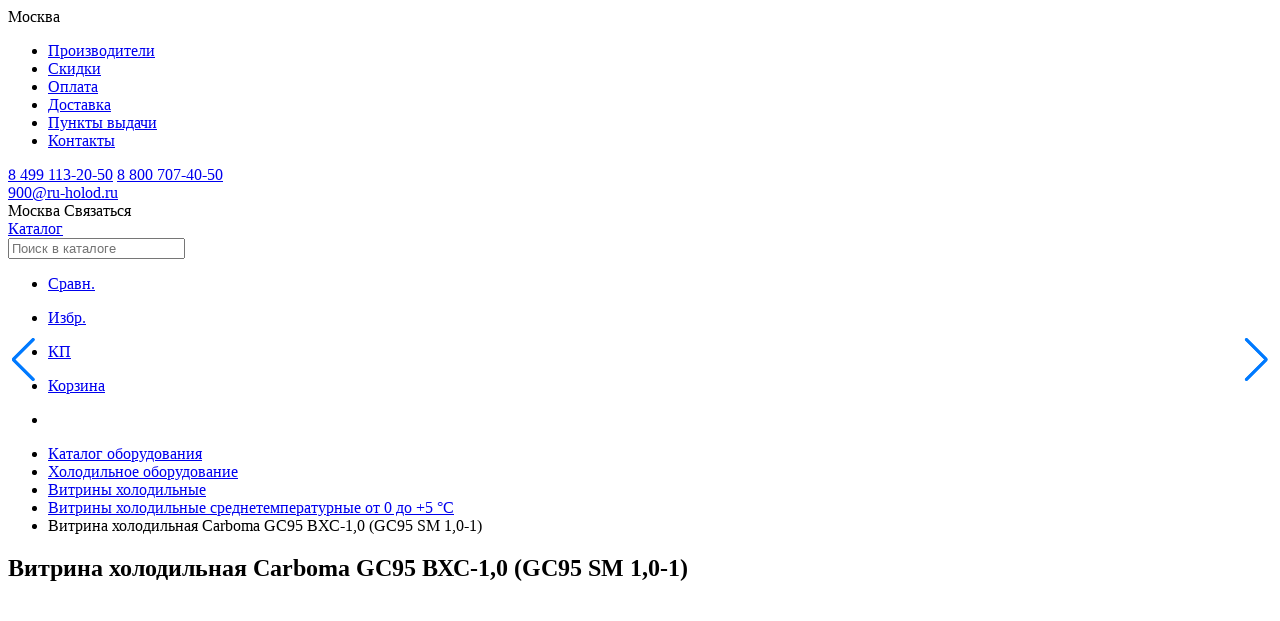

--- FILE ---
content_type: text/html; charset=utf-8
request_url: https://msk.ru-holod.ru/vitriny-holodilnye-srednetemperaturnye-0-5/vitrina-holodilnaya-carboma-vhs-1-0-gs95-sm-1-0-1/
body_size: 18150
content:

<!DOCTYPE html>
<html lang="ru">
	<head><title>
	Витрина холодильная Carboma GС95 ВХС-1,0 (GС95 SM 1,0-1) - купить в Москве по цене 80582 руб. в интернет магазине Рухолод.Ру
</title><meta charset="utf-8" /><meta name="viewport" content="width=device-width, initial-scale=1.0, user-scalable=no" /><link rel="icon" href="/favicon.svg" type="image/svg+xml" /><link rel="apple-touch-icon" sizes="76x76" href="/apple-touch-icon.png" /><link rel="icon" type="image/png" sizes="32x32" href="/favicon-32x32.png" /><link rel="icon" type="image/png" sizes="16x16" href="/favicon-16x16.png" /><link rel="mask-icon" href="/safari-pinned-tab.svg" color="#5bbad5" /><meta name="msapplication-TileColor" content="#da532c" /><meta name="theme-color" content="#ffffff" /><meta name="google-site-verification" content="MzlORSwNB6FCpVdR3kvWNkbM9yIWEGXWAel4ps0eito" /><link href="/assets/fonts/manrope/styles.css" rel="stylesheet" /><link rel="stylesheet" href="/assets/css/swiper-bundle.min.css" /><link rel="stylesheet" href="/assets/css/styles.css?v=1.17" /><meta property="og:image" content="https://ru-holod.ru/foto/81/81902b.jpg" /><meta property="og:title" content="Витрина холодильная Carboma GС95 ВХС-1,0 (GС95 SM 1,0-1) - купить в Москве по цене 80582 руб. в интернет магазине Рухолод.Ру" ><meta property="og:description" content="Купить витрина холодильная Carboma GС95 ВХС-1,0 (GС95 SM 1,0-1) с доставкой по г. Москва и России по цене 80582 руб. Описание, характеристики, отзывы. Кредит, лизинг, гарантия." ><meta property="og:url" content="https://msk.ru-holod.ru/vitriny-holodilnye-srednetemperaturnye-0-5/vitrina-holodilnaya-carboma-vhs-1-0-gs95-sm-1-0-1/" >
    <link rel="canonical" href="https://msk.ru-holod.ru/vitriny-holodilnye-srednetemperaturnye-0-5/vitrina-holodilnaya-carboma-vhs-1-0-gs95-sm-1-0-1/">
<meta name="description" content="Купить витрина холодильная Carboma GС95 ВХС-1,0 (GС95 SM 1,0-1) с доставкой по г. Москва и России по цене 80582 руб. Описание, характеристики, отзывы. Кредит, лизинг, гарантия." /></head>
	<body>
		<form name="aspnetForm" method="post" action="./" id="aspnetForm" enctype="multipart/form-data">
<div>
<input type="hidden" name="__VIEWSTATE" id="__VIEWSTATE" value="/[base64]/O5/8a949yPORMA8Eh0o" />
</div>

<div>

	<input type="hidden" name="__VIEWSTATEGENERATOR" id="__VIEWSTATEGENERATOR" value="784357A6" />
</div>
            
            <nav class="navigation__container">
                <div class="navigation__wrapper">
                    <div class="navigation__content">
                        <span
                            data-target="modalChoosingCities"
                            onclick="openModal(this)"
                            class="navigation__city"
                        >
                        <span class="icon"></span>
                        <span>Москва</span>
                        </span>
                        <ul class="navigation__links">
                            
                            <li class='navigation__link'><a href='/brands/' title='Производители'>Производители</a></li>
                            <li class='navigation__link'><a href='/special/' title='Скидки'>Скидки</a></li>
                            <li class='navigation__link'><a href='/pages/payment/' title='Оплата'>Оплата</a></li>
                            <li class='navigation__link'><a href='/pages/delivery/' title='Доставка'>Доставка</a></li>
                            <li class='navigation__link'><a href='/picpoints/' title='Пункты выдачи'>Пункты выдачи</a></li>
                            <li class='navigation__link'><a href='/contacts/' title='Контакты'>Контакты</a></li>
                        </ul>
                    </div>
                    <div class="header-contacts">
                        <div class="header-phones">
                            <a class='navigation__phone' href='tel:84991132050'>8 499 113-20-50</a> <a class='navigation__phone' href='tel:88007074050'>8 800 707-40-50</a>
                        </div>        
                        <div class="header-email">
                            <a href='mailto:900@ru-holod.ru' class='navigation__phone'>900@ru-holod.ru</a>
                        </div>  
                    </div>
                </div>
            </nav>
            <header id="header" class="header__wrapper">
              <div class="header__top">
                <span
                  data-target="modalChoosingCities"
                  onclick="openModal(this)"
                  class="navigation__city"
                >
                  <span class="icon"></span>
                  <span>Москва</span>
                </span>
                <span
                  data-target="modalContacts"
                  onclick="openModal(this)"
                  class="navigation__contactButton"
                >
                  Связаться
                </span>
              </div>
              <div class="header__container">
                <div class="header__content">
                  <a href="/" class="header__logo" aria-label="Главная страница"></a>
                  <a href="/catalog/" class="header__catalog">Каталог</a>
                  <div class="search-box">
                      <input
                        type="text"
                        id="search-input"
                        class="header__search"
                        placeholder="Поиск в каталоге"
                      />
                    <div id="search-hints"></div>
                  </div>
                </div>
                <ul class="header__links">
                    
<li>
	<a class='headerLink__container compare-counter' data-count='0' href='/compare/'>
	  <div class='icon headerLink__icon headerLink__icon_compare'></div>
	  <p class='headerLink__name'>Сравн.</p>
	</a>
	</li>
	<li>
	<a class='headerLink__container favourite-counter' data-count='0' href='/favourite/'>
	  <div
		class='icon headerLink__icon headerLink__icon_favorite'
	  ></div>
	  <p class='headerLink__name'>Избр.</p>
	</a>
	</li>
	<li>
	<a class='headerLink__container commercial-counter' data-count='0' href='/commercial/'>
	  <div class='icon headerLink__icon headerLink__icon_commercial'></div>
	  <p class='headerLink__name'>КП</p>
	</a>
	</li>
	<li>
	<a class='headerLink__container cart-counter' data-count='0' href='/cart/'>
	  <div class='icon headerLink__icon headerLink__icon_basket'></div>
	  <p class='headerLink__name'>Корзина</p>
	</a>
</li>
                  
                </ul>
              </div>
            </header>

            

    <article class="subcategoryPage__container">
        <header class="contentHeader">
            <div id="ctl00_cphContent_pnlBreadScrumbs">
	        
                <nav>
                    <ul class="breadcrumbs__container" itemscope="" itemtype="https://schema.org/BreadcrumbList">
                    <li class="breadcrumbs__home" itemprop="itemListElement" itemscope="" itemtype="https://schema.org/ListItem">
                        <a href="/" aria-label="Главная страница" itemprop="item">
							<meta itemprop="name" content="Главная страница" />
							<div class="icon breadcrumbs__icon"></div>
                        </a>
                        <meta itemprop="position" content="1" />
                    </li>
                    <li class="breadcrumbs__item" itemprop="itemListElement" itemscope="" itemtype="https://schema.org/ListItem">
                        <a href="/catalog/" itemprop="item"><span itemprop="name">Каталог оборудования</span></a>
                        <meta itemprop="position" content="2" />
                    </li>
                    <li class="breadcrumbs__item" itemprop="itemListElement" itemscope itemtype="https://schema.org/ListItem"><a itemprop="item" href=" /holodilnoe-oborudovanie/"><span itemprop="name">Холодильное оборудование</span></a><meta itemprop="position" content="3" /></li><li class="breadcrumbs__item" itemprop="itemListElement" itemscope itemtype="https://schema.org/ListItem"><a itemprop="item" href=" /vitriny/"><span itemprop="name">Витрины холодильные</span></a><meta itemprop="position" content="4" /></li><li class="breadcrumbs__item" itemprop="itemListElement" itemscope itemtype="https://schema.org/ListItem"><a itemprop="item" href="/vitriny-holodilnye-srednetemperaturnye-0-5/"><span itemprop="name">Витрины холодильные среднетемпературные от 0 до +5 °С</span></a><meta itemprop="position" content="5" /></li><li class="breadcrumbs__item" itemprop="itemListElement" itemscope itemtype="https://schema.org/ListItem"><span itemprop="name">Витрина холодильная Carboma GС95 ВХС-1,0 (GС95 SM 1,0-1)</span><meta itemprop="position" content="6" /></li>
                    </ul>
                </nav>        
	        
</div>
            
            <h1 class='pageHeader'>Витрина холодильная Carboma GС95 ВХС-1,0 (GС95 SM 1,0-1)</h1>
            
        </header>

        

        

        <div class="productsPage__wrapper">
            


            
		                <div id="ctl00_cphContent_pnlOneItem" itemscope="" itemtype="http://schema.org/Product">
	
                            <meta itemprop="name" content="Витрина холодильная Carboma GС95 ВХС-1,0 (GС95 SM 1,0-1)"><meta itemprop="image" content="/foto/81/81902b.jpg">               
                            <section class="productPage__main">
                                <div class="product__main" style="position:relative">
                                    <div class="product__gallery">
                                        <div style="position:absolute;top:0px;left:50px"></div>
                                        <div id="gallery" class="swiper gallerySwiper">
                                          <div class="swiper-wrapper">
                                            <div class='swiper-slide' itemprop="image"><a href='/foto/81/81902b.jpg' data-fancybox='gallery' data-caption='Витрина холодильная Carboma GС95 ВХС-1,0 (GС95 SM 1,0-1)'><img src='/foto/81/81902b.jpg' alt='Витрина холодильная Carboma GС95 ВХС-1,0 (GС95 SM 1,0-1)' /></a></div><div class='swiper-slide' itemprop="image"><a href='/foto/81/81903b.jpg' data-fancybox='gallery' data-caption='Витрина холодильная Carboma GС95 ВХС-1,0 (GС95 SM 1,0-1) - Изображение 2'><img src='/foto/81/81903b.jpg' alt='Витрина холодильная Carboma GС95 ВХС-1,0 (GС95 SM 1,0-1) - Изображение 2' /></a></div>                
                                          </div>
                                          <div
                                            id="gallery_pagination"
                                            class="swiper-pagination galleryPagination"
                                          ></div>
                                        </div>
                                        <div class="gallerySwiperThumb__wrapper">
                                          <div id="galleryThumbs" class="swiper swiper-vertical gallerySwiperThumb">                
                                            <div class="swiper-wrapper">
                                              <div class='swiper-slide' itemprop="image"><img src='/foto/81/81902s.jpg' alt='Витрина холодильная Carboma GС95 ВХС-1,0 (GС95 SM 1,0-1)' /></div><div class='swiper-slide' itemprop="image"><img src='/foto/81/81903s.jpg' alt='Витрина холодильная Carboma GС95 ВХС-1,0 (GС95 SM 1,0-1) - Изображение 2' /></div>
                                            </div>
                                          </div>
                                          <div
                                            id="galleryThumbs_prev"
                                            class="swiper-button-prev gallerySwiperThumb__prev"
                                          ></div>
                                          <div
                                            id="galleryThumbs_next"
                                            class="swiper-button-next gallerySwiperThumb__next"
                                          ></div>
                                        </div>                                      
                                        <div class="product__brand">
                                            <a href='/brands/polyus/' title='Все товары Полюс'><img class='productBrand__image' src='/foto/17/17126b.png' alt='Полюс' /></a>              
                                        </div>
                                    </div>
                                </div>
                                
                                <div class="product__side">
                                    <div class="side-border">
                                        <div class="side-padding">
                                            <div class="product__sku">
                                              <div class="copy_btn"></div>
                                              Код товара: 
                                              <span id="articul">009-743</span>
                                              <div class="share_btn"></div>
                                              <div class="share_box">
                                                    <div class="share_close"></div>
                                                    <div>Поделиться: <div class="wa">WhatsApp</div><div class="tg">Telegram</div></div>
                                              </div>
                                              
                                            </div>
                                            <div class="product__buttons">                                      
                                              <div id='btnItemCompare' class='productButtonPrimary__container'><div class='productButtonPrimary__icon productButtonPrimary__icon_compare'></div><p class='productButtonPrimary__name'>Сравнить</p></div><div id='btnItemCommercial' class='productButtonPrimary__container'><div class='productButtonPrimary__icon productButtonPrimary__commercial'></div><p class='productButtonPrimary__name'>Добавить в КП</p></div><div id='addToFavorite' class='productButtonPrimary__container'><div class='productButtonPrimary__icon productButtonPrimary__favorites'></div><p class='productButtonPrimary__name'>В избранное</p></div>
                                            </div>
                                            <div data-target='productReviewsView' id='productRatingBtn' class='productRating__container'><div class='stars__container'><div class='icon stars__item stars__item_big stars__item_empty'></div><div class='icon stars__item stars__item_big stars__item_empty'></div><div class='icon stars__item stars__item_big stars__item_empty'></div><div class='icon stars__item stars__item_big stars__item_empty'></div><div class='icon stars__item stars__item_big stars__item_empty'></div></div><p class='productRating__count'>0</p></div>  
                                            
                          
                                            <div id="productCartContainer" class="productCart__container">
                                                <div>
                                                    <span class="productCart__newPrice" itemprop="offers" itemscope itemtype="http://schema.org/Offer">80 582 ₽<meta itemprop="price" content="80582"><meta itemprop="priceCurrency" content="RUB"><link itemprop="availability" href="http://schema.org/InStock"></span>
                                                    <span class="productCart__oldPrice"></span>
                                                </div>
                                                <div class="productCart__actions">
                                                    
<span id='productAddToCartBtn' class='addToCart active'>
	В корзину
</span>
<div id='cartCounter' class='cartCounter'>
	<span
		id='productCartDecrementBtn'
		class='cartCounter__button cartCounter__button_decrease'
	></span>
	<span id='productCartCount' class='cartCounter__count'>
		0 шт
	</span>
	<span
		id='productCartIncrementBtn'
		class='cartCounter__button cartCounter__button_increase'
	></span>
</div>

                                                </div>
                                            </div>
                                            <div class='stock-status'>Под заказ</div><div class='self-delivery'>Самовывоз сегодня <span>бесплатно</span></div>  
                                        </div>
                                                                                    
                                        <div class="side-padding">
                                            
                                                <div class="installments">
                                                    <div class="installment">
                                                        <div class="installment__title">Взять в кредит</div>
                                                    </div>
                                                    <div class="installment">
                                                        <div class="installment__title">Купить в лизинг</div>
                                                    </div>                                                  
                                                </div>
                                            
                                                                                
                                            <section class="productConsultation">
                                                <div class="consultation__title">
                                                    Получить консультацию в WhatsApp                                     
                                                </div>
                                                <div class="consultation__qr">
                                                    <img src="/assets/icons/qr.svg" alt="">
                                                </div>
                                            </section>
                                            
                                        </div>
                                    </div>
                                </div>

                                <div class="product__tabs" style="position:relative">
                                    <section id="productDetailsSection" class="productDetails">
                                      <nav class="tabBar">
                                        <ul id="productTabBar" class="tabBar__list">
                                          <li class="tabBar__item active">
                                            <span
                                              data-target="productDescriptionView"
                                              class="tabBar__button"
                                            >
                                              <span class="tabBar__name">Описание</span>
                                            </span>
                                          </li>
                                            
                                          <li class="tabBar__item">
                                            <span
                                              data-target="productParametersView"
                                              class="tabBar__button"
                                            >
                                              <span class="tabBar__name">Характеристики</span>
                                            </span>
                                          </li>
                                            
                                          <li class="tabBar__item">
                                            <span data-target="productReviewsView" class="tabBar__button">
                                              <span class="tabBar__name">Отзывы</span>
                                              <span class="tabBar__count">0</span>
                                            </span>
                                          </li>
                                            
                                            
                                        </ul>
                                      </nav>

                                      <section
                                        id="productDescriptionView"
                                        class="productDescription active"
                                      >                                  
                                        <div class="productDescription__values">              
                                          <div>
	<strong>Холодильная витрина Carboma GС95 ВХС-1,0 (GС95 SM 1,0-1) </strong>&ndash; это современное и надежное оборудование, предназначенное для демонстрации и хранения охлажденных продуктов в торговых залах, кафе, ресторанах и других предприятиях общественного питания. Витрина сочетает в себе функциональность, эргономичный дизайн и энергоэффективность, что делает ее идеальным решением для бизнеса.</div>
<div>
	&nbsp;</div>
<div>
	<strong>Основные характеристики:</strong></div>
<div>
	&nbsp;</div>
<ul>
	<li>
		Габариты: размеры витрины делают ее удобной для установки в различных торговых помещениях.</li>
	<li>
		Материал корпуса: высококачественная нержавеющая сталь, устойчивая к коррозии и механическим повреждениям.</li>
	<li>
		Стекло: закаленное, с защитой от запотевания, обеспечивает четкий обзор товаров.</li>
	<li>
		Освещение: светодиодная подсветка, которая равномерно освещает продукты, подчеркивая их свежесть и привлекательность, а также экономит электроэнергию.</li>
	<li>
		Полки: регулируемые, выполнены из прочного стекла, что позволяет гибко настраивать внутреннее пространство под разные типы товаров.</li>
	<li>
		Управление: электронное, с интуитивно понятной панелью, позволяющей легко регулировать температуру и другие параметры.</li>
	<li>
		Энергопотребление: класс энергоэффективности А+, что делает витрину экономичной в эксплуатации.</li>
	<li>
		Хладагент: экологически безопасный, соответствует современным стандартам.</li>
</ul>
<div>
	&nbsp;</div>
<div>
	<strong>Преимущества:</strong></div>
<div>
	&nbsp;</div>
<ul>
	<li>
		Надежность: витрина оснащена качественным компрессором, обеспечивающим стабильную работу и длительный срок службы.</li>
	<li>
		Эстетика: современный дизайн и качественные материалы делают витрину стильным элементом интерьера.</li>
	<li>
		Удобство: регулируемые полки и продуманная конструкция облегчают процесс выкладки товаров и ухода за оборудованием.</li>
	<li>
		Экономичность: низкое энергопотребление и долговечность снижают затраты на эксплуатацию.</li>
	<li>
		Безопасность: закаленное стекло и устойчивая конструкция обеспечивают безопасность как для персонала, так и для покупателей.</li>
</ul>
<div>
	&nbsp;</div>
<div>
	<strong>Область применения:</strong></div>
<div>
	&nbsp;</div>
<div>
	Витрина подходит для демонстрации и хранения широкого ассортимента продуктов: молочных изделий, колбас, сыров, кондитерских изделий, напитков и других товаров, требующих охлаждения. Она идеальна для использования в супермаркетах, продуктовых магазинах, кафе и ресторанах.</div>
<div>
	&nbsp;</div>
<div>
	<strong>Дополнительные особенности:</strong></div>
<div>
	&nbsp;</div>
<ul>
	<li>
		Возможность установки в линию с другими витринами для создания единой торговой зоны.</li>
	<li>
		Простота в обслуживании благодаря съемным элементам конструкции.</li>
	<li>
		Низкий уровень шума, что делает витрину комфортной для использования в помещениях с постоянным присутствием людей.</li>
</ul>
<div>
	&nbsp;</div>
<div>
	Холодильная витрина Carboma GС95 ВХС-1,0 &ndash; это оптимальное сочетание цены, качества и функциональности, которое поможет повысить привлекательность вашего ассортимента и увеличить продажи.</div>
<br/>Серия <a href='/series/vitriny-holodilnye-carboma-gc95-palm-2/'>Carboma GC95</a><br/><br/>Изображение товара, представленного на фото, может отличаться от его фактического вида.
                                        </div>
                                        <span id="fullProductDescriptionBtn" class="actionBlock">
                                          <span>Показать все</span>
                                        </span>
                                      </section>

                                      <section id="productParametersView" class="productParameters">
                                        <p class='productParameter'><span class='productParameter__name'>Габаритные размеры</span><span>1020×970×1200 мм</span></p><p class='productParameter'><span class='productParameter__name'>Диапазон рабочей температуры</span><span>от 0 до +7 °C</span></p><p class='productParameter'><span class='productParameter__name'>Площадь выкладки</span><span>0,6 м²</span></p><p class='productParameter'><span class='productParameter__name'>Длина</span><span>1020 мм</span></p><p class='productParameter'><span class='productParameter__name'>Глубина</span><span>970 мм</span></p><p class='productParameter'><span class='productParameter__name'>Высота</span><span>1200 мм</span></p><p class='productParameter'><span class='productParameter__name'>Энергопотребление в сутки</span><span>4 кВт</span></p><p class='productParameter'><span class='productParameter__name'>Климатический класс</span><span>3 </span></p><p class='productParameter'><span class='productParameter__name'>Размер выкладки</span><span>640 мм</span></p><p class='productParameter'><span class='productParameter__name'>Полезный объем</span><span>90 л</span></p><p class='productParameter'><span class='productParameter__name'>Холодообеспечение</span><span><a href="/vitriny-holodilnye-srednetemperaturnye-0-5/?Холодообеспечение=Встроенное" title="Витрины холодильные среднетемпературные от 0 до +5 °С Холодообеспечение Встроенное ">Встроенное </a></span></p><p class='productParameter'><span class='productParameter__name'>Тип охлаждения</span><span><a href="/vitriny-holodilnye-srednetemperaturnye-0-5/?Тип охлаждения=Статическое" title="Витрины холодильные среднетемпературные от 0 до +5 °С Тип охлаждения Статическое ">Статическое </a></span></p><p class='productParameter'><span class='productParameter__name'>Тип оттайки</span><span>Автоматическая </span></p><p class='productParameter'><span class='productParameter__name'>Наличие запасника</span><span>Есть </span></p><p class='productParameter'><span class='productParameter__name'>Наличие полки</span><span>Есть </span></p><p class='productParameter'><span class='productParameter__name'>Подсветка</span><span>Есть </span></p><p class='productParameter'><span class='productParameter__name'>Хладагент</span><span> R134a, R404a </span></p><p class='productParameter'><span class='productParameter__name'>Напряжение</span><span>220 В</span></p><p class='productParameter'><span class='productParameter__name'>Количество полок</span><span>1 шт</span></p><p class='productParameter'><span class='productParameter__name'>Вес нетто</span><span>115 кг</span></p><p class='productParameter'><span class='productParameter__name'>Бренд</span><span><a href="/vitriny-holodilnye-srednetemperaturnye-0-5/?Бренд=Полюс" title="Витрины холодильные среднетемпературные от 0 до +5 °С Полюс">Полюс</a></span></p><p class='productParameter no-dots'><span class='productParameter__name'><a href='/marks/holodilnye-vitriny-carboma/vitriny-holodilnye-srednetemperaturnye-0-5/' title='Все витрины холодильные среднетемпературные от 0 до +5 °С Carboma'>Все витрины холодильные среднетемпературные от 0 до +5 °С Carboma</a></span><span></span></p><p class='productParameter no-dots'><span class='productParameter__name'><a href='/marks/holodilnye-vitriny-polyus/vitriny-holodilnye-srednetemperaturnye-0-5/' title='Все витрины холодильные среднетемпературные от 0 до +5 °С Полюс'>Все витрины холодильные среднетемпературные от 0 до +5 °С Полюс</a></span><span></span></p><p class='productParameter no-dots'><span class='productParameter__name'><a href='/marks/vitriny-holodilnye-cube/vitriny-holodilnye-srednetemperaturnye-0-5/' title='Все витрины холодильные среднетемпературные от 0 до +5 °С Cube'>Все витрины холодильные среднетемпературные от 0 до +5 °С Cube</a></span><span></span></p><p class='productParameter no-dots'><span class='productParameter__name'><a href='/marks/vitriny-holodilnye-1-0-m/vitriny-holodilnye-srednetemperaturnye-0-5/' title='Все витрины холодильные среднетемпературные от 0 до +5 °С 1,0 м'>Все витрины холодильные среднетемпературные от 0 до +5 °С 1,0 м</a></span><span></span></p><p class='productParameter no-dots'><span class='productParameter__name'><a href='/marks/vitriny-holodilnye-vhs/' title='Все холодильные витрины ВХС'>Все холодильные витрины ВХС</a></span><span></span></p>
                                      </section>

                                      <section id="productReviewsView" class="productReviews">
                                        <div
                                          data-target="modalCreateReview"
                                          onclick="openModal(this)"
                                          class="actionBlock btnAddReview"
                                        >
                                          <span>Оставить отзыв</span>
                                          <div class="icon"></div>
                                        </div>
                                          Еще никто не оставил отзыв на этот товар
                                      </section>

                                      <section id="productManualsView" class="productManuals">
                                          <div class='doc-links'></div>
                                      </section>
                                
                                      <section id="productStocksView" class="productStocks">
                                          
                                      </section>
                                    </section>


                                </div>
                            </section>
                                                        
                            


                    
</div>
                            

        </div>
    <div id="productPageSections">
        
                
         
    
        <div id="ctl00_cphContent_pnlSimilar2">
	
            <section class="productPage__section productPage__section_similar">
                <div class="section__container section__container_shadow">
                <header class="section__header section__header_shadow">
                    <h2 class="section__title section__title_bold">
                    Похожие товары
                    </h2>
                    <a href='/vitriny-holodilnye-srednetemperaturnye-0-5/' class='section__link'><span>Перейти в каталог</span><div class='icon'></div></a>                                            
                </header>
                <div class="swiper__container">
                    <div
                    id="similar2"
                    class="swiper section__slider section__slider_shadow section__slider_topOffset32"
                    >
                                    
                    <div class="swiper-wrapper">
                        <div class='swiper-slide similar__slide'><a id="ctl00_cphContent_ctl02_hlItem" class="productCard__container" href="/vitriny-holodilnye-srednetemperaturnye-0-5/vitrina-holodilnaya-mhm-nova-vhs-1-0/">
	<div class="productCard__top">
		<div class="productCard__imageWrapper">
			<img class='productCard__image' src='/foto/75/75014s.jpg' alt='Витрина холодильная МХМ Нова ВХС-1,0 ' loading='lazy' /><div class='item-existence'>Под заказ</div>
		</div>
		<div class="productCard__content">
		  <div class="productCard__wrapper">
			<div class="productCard__price">50 317 ₽</div>
			<div class='productCard__rating'><div class='stars__container'><div class='icon stars__item'></div><div class='icon stars__item'></div><div class='icon stars__item'></div><div class='icon stars__item'></div><div class='icon stars__item stars__item_empty'></div></div><p class='productCard__reviews'><span>4,5</span><span class='productCard__reviews_gray'> / 2</span></p></div>
			<p class="productCard__title">
			  Витрина холодильная МХМ Нова ВХС-1,0 
			</p>
		  </div>
		</div>
	</div>
	<div class="productCard__footer">
	  <div class='productCard__wrapper'><p class='productCard__parameter'><span>Габаритные размеры:</span> <span class='productCard__parameter_dark'> 970×770×1170 мм </span></p><p class='productCard__parameter'><span>Диапазон рабочей температуры:</span> <span class='productCard__parameter_dark'> от 0 до +7 °C </span></p><p class='productCard__parameter'><span>Площадь выкладки:</span> <span class='productCard__parameter_dark'> 0,45 м² </span></p></div>
	</div>
</a></div><div class='swiper-slide similar__slide'><a id="ctl00_cphContent_ctl03_hlItem" class="productCard__container" href="/vitriny-holodilnye-srednetemperaturnye-0-5/vitrina-holodilnaya-mhm-bordo-vhs-0-937/">
	<div class="productCard__top">
		<div class="productCard__imageWrapper">
			<img class='productCard__image' src='/foto/19/19570s.jpg' alt='Витрина холодильная МХМ Бордо ВХС-0,937' loading='lazy' /><div class='item-existence'>Под заказ</div>
		</div>
		<div class="productCard__content">
		  <div class="productCard__wrapper">
			<div class="productCard__price">185 122 ₽</div>
			<div class='productCard__rating'><div class='stars__container'><div class='icon stars__item stars__item_empty'></div><div class='icon stars__item stars__item_empty'></div><div class='icon stars__item stars__item_empty'></div><div class='icon stars__item stars__item_empty'></div><div class='icon stars__item stars__item_empty'></div></div><p class='productCard__reviews'></p></div>
			<p class="productCard__title">
			  Витрина холодильная МХМ Бордо ВХС-0,937
			</p>
		  </div>
		</div>
	</div>
	<div class="productCard__footer">
	  <div class='productCard__wrapper'><p class='productCard__parameter'><span>Габаритные размеры:</span> <span class='productCard__parameter_dark'> 985×935×1530 мм </span></p><p class='productCard__parameter'><span>Диапазон рабочей температуры:</span> <span class='productCard__parameter_dark'> от 0 до +7 °C </span></p><p class='productCard__parameter'><span>Площадь выкладки:</span> <span class='productCard__parameter_dark'> 1,5 м² </span></p></div>
	</div>
</a></div><div class='swiper-slide similar__slide'><a id="ctl00_cphContent_ctl04_hlItem" class="productCard__container" href="/vitriny-holodilnye-srednetemperaturnye-0-5/vitrina-holodilnaya-mhm-bordo-vhso-0-937/">
	<div class="productCard__top">
		<div class="productCard__imageWrapper">
			<img class='productCard__image' src='/foto/19/19572s.jpg' alt='Витрина холодильная МХМ Бордо ВХСо-0,937' loading='lazy' /><div class='item-existence'>Под заказ</div>
		</div>
		<div class="productCard__content">
		  <div class="productCard__wrapper">
			<div class="productCard__price">177 404 ₽</div>
			<div class='productCard__rating'><div class='stars__container'><div class='icon stars__item stars__item_empty'></div><div class='icon stars__item stars__item_empty'></div><div class='icon stars__item stars__item_empty'></div><div class='icon stars__item stars__item_empty'></div><div class='icon stars__item stars__item_empty'></div></div><p class='productCard__reviews'></p></div>
			<p class="productCard__title">
			  Витрина холодильная МХМ Бордо ВХСо-0,937
			</p>
		  </div>
		</div>
	</div>
	<div class="productCard__footer">
	  <div class='productCard__wrapper'><p class='productCard__parameter'><span>Габаритные размеры:</span> <span class='productCard__parameter_dark'> 985×935×1530 мм </span></p><p class='productCard__parameter'><span>Диапазон рабочей температуры:</span> <span class='productCard__parameter_dark'> от 0 до +7 °C </span></p><p class='productCard__parameter'><span>Площадь выкладки:</span> <span class='productCard__parameter_dark'> 1,5 м² </span></p></div>
	</div>
</a></div><div class='swiper-slide similar__slide'><a id="ctl00_cphContent_ctl05_hlItem" class="productCard__container" href="/vitriny-holodilnye-srednetemperaturnye-0-5/holodilnaya-vitrina-tair-vhs-1-0-cube/">
	<div class="productCard__top">
		<div class="productCard__imageWrapper">
			<img class='productCard__image' src='/foto/75/75021s.jpg' alt='Холодильная витрина Таир ВХС-1,0 Cube' loading='lazy' /><div class='item-existence'>Под заказ</div>
		</div>
		<div class="productCard__content">
		  <div class="productCard__wrapper">
			<div class="productCard__price">60 308 ₽</div>
			<div class='productCard__rating'><div class='stars__container'><div class='icon stars__item stars__item_empty'></div><div class='icon stars__item stars__item_empty'></div><div class='icon stars__item stars__item_empty'></div><div class='icon stars__item stars__item_empty'></div><div class='icon stars__item stars__item_empty'></div></div><p class='productCard__reviews'></p></div>
			<p class="productCard__title">
			  Холодильная витрина Таир ВХС-1,0 Cube
			</p>
		  </div>
		</div>
	</div>
	<div class="productCard__footer">
	  <div class='productCard__wrapper'><p class='productCard__parameter'><span>Габаритные размеры:</span> <span class='productCard__parameter_dark'> 966×945×1190 мм </span></p><p class='productCard__parameter'><span>Диапазон рабочей температуры:</span> <span class='productCard__parameter_dark'> от 0 до +7 °C </span></p><p class='productCard__parameter'><span>Площадь выкладки:</span> <span class='productCard__parameter_dark'> 0,64 м² </span></p></div>
	</div>
</a></div>
                    </div>
                    </div>
                    <div id="similar2_prev" class="swiper-button-prev"></div>
                    <div id="similar2_next" class="swiper-button-next"></div>
                </div>
                </div>
            </section>
        
</div>
        <div id="ctl00_cphContent_pnlSimilar">
	
            <section class="productPage__section productPage__section_similar">
                <div class="section__container section__container_shadow">
                <header class="section__header section__header_shadow">
                    <h2 class="section__title section__title_bold">
                    С этим товаром покупают
                    </h2>
                </header>
                <div class="swiper__container">
                    <div
                    id="similar"
                    class="swiper section__slider section__slider_shadow section__slider_topOffset32"
                    >
                                    
                    <div class="swiper-wrapper">
                        <div class='swiper-slide similar__slide'><a id="ctl00_cphContent_ctl00_hlItem" class="productCard__container" href="/shkafy-srednetemperaturnye-0-5/shkaf-holodilnyi-mhm-kapri-1-5-sk-kupe-statika/">
	<div class="productCard__top">
		<div class="productCard__imageWrapper">
			<img class='productCard__image' src='/foto/19/19623s.jpg' alt='Шкаф холодильный МХМ Капри 1,5СК купе статика' loading='lazy' /><div class='item-existence exist'>В наличии</div>
		</div>
		<div class="productCard__content">
		  <div class="productCard__wrapper">
			<div class="productCard__price">141 631 ₽</div>
			<div class='productCard__rating'><div class='stars__container'><div class='icon stars__item stars__item_empty'></div><div class='icon stars__item stars__item_empty'></div><div class='icon stars__item stars__item_empty'></div><div class='icon stars__item stars__item_empty'></div><div class='icon stars__item stars__item_empty'></div></div><p class='productCard__reviews'></p></div>
			<p class="productCard__title">
			  Шкаф холодильный МХМ Капри 1,5СК купе статика
			</p>
		  </div>
		</div>
	</div>
	<div class="productCard__footer">
	  <div class='productCard__wrapper'><p class='productCard__parameter'><span>Габаритные размеры:</span> <span class='productCard__parameter_dark'> 1595×710×2030 мм </span></p><p class='productCard__parameter'><span>Диапазон рабочей температуры:</span> <span class='productCard__parameter_dark'> от 0 до +7 °C </span></p><p class='productCard__parameter'><span>Напряжение:</span> <span class='productCard__parameter_dark'> 220 В </span></p></div>
	</div>
</a></div><div class='swiper-slide similar__slide'><a id="ctl00_cphContent_ctl01_hlItem" class="productCard__container" href="/bonety/boneta-morozilnaya-malta-vhso-1-5/">
	<div class="productCard__top">
		<div class="productCard__imageWrapper">
			<img class='productCard__image' src='/foto/80/80878s.jpg' alt='Бонета морозильная МХМ Мальта ВХСо-1,5' loading='lazy' /><div class='item-existence'>Под заказ</div>
		</div>
		<div class="productCard__content">
		  <div class="productCard__wrapper">
			<div class="productCard__price">165 062 ₽</div>
			<div class='productCard__rating'><div class='stars__container'><div class='icon stars__item stars__item_empty'></div><div class='icon stars__item stars__item_empty'></div><div class='icon stars__item stars__item_empty'></div><div class='icon stars__item stars__item_empty'></div><div class='icon stars__item stars__item_empty'></div></div><p class='productCard__reviews'></p></div>
			<p class="productCard__title">
			  Бонета морозильная МХМ Мальта ВХСо-1,5
			</p>
		  </div>
		</div>
	</div>
	<div class="productCard__footer">
	  <div class='productCard__wrapper'><p class='productCard__parameter'><span>Габаритные размеры:</span> <span class='productCard__parameter_dark'> 1500×1016×930 мм </span></p><p class='productCard__parameter'><span>Диапазон рабочей температуры:</span> <span class='productCard__parameter_dark'> от 0 до +7 °C </span></p><p class='productCard__parameter'><span>Длина:</span> <span class='productCard__parameter_dark'> 1850 мм </span></p></div>
	</div>
</a></div>
                    </div>
                    </div>
                    <div id="similar_prev" class="swiper-button-prev"></div>
                    <div id="similar_next" class="swiper-button-next"></div>
                </div>
                </div>
            </section>
        
</div>
        
        
    </div>
    </article>


    <div id="modalSort" class="modalBottom__wrapper">
      <div class="modalBottom__container">
        <header class="modalBottom__header">
          <p class="modalBottom__title">Сортировка</p>
          <div id="closeSortModal" class="modalCloseButton__container">
            <div class="modalCloseButton__icon"></div>
          </div>
        </header>
        <div class="modalBottom__content">
          <label class="radio__container">
            <span>Популярные</span>
            <input checked type="radio" name="sort" value="desc-popular" />
          </label>
          <label class="radio__container">
            <span>Дешевые</span>
            <input type="radio" name="sort" value="asc-price" />
          </label>
          <label class="radio__container">
            <span>Дорогие</span>
            <input type="radio" name="sort" value="desc-price" />
          </label>
          <label class="radio__container">
            <span>С отзывами</span>
            <input type="radio" name="sort" value="fb" />
          </label>
          <label class="radio__container">
            <span>Хороший рейтинг</span>
            <input type="radio" name="sort" value="rating" />
          </label>
          <label class="radio__container">
            <span>По размеру скидки</span>
            <input type="radio" name="sort" value="desc-discount" />
          </label>
        </div>
        <footer class="modalBottom__footer">
          <div id="dropSort" class="modalActionButton modalActionButton_secondary">
            Сбросить
          </div>
          <div id="applySort" class="modalActionButton">Применить</div>
        </footer>
      </div>
    </div>


    
    <div id="modalCreateReview" class="modal__wrapper">
      <div class="modal__container">
        <div class="modalCallback">
          <div class="modalCallback__hgroup">
            <p class="modal__title">Оставить отзыв</p>
            <p class="modalCallback__description">
              Мы отправляем отзывы на модерацию: проверяем отзывы на
              подлинность, неприемлемые высказывания, автоматический спам и
              безопасность.
            </p>
          </div>
          <div id="fb-form" class="modalCallback__form">
            <input id='fb-item' type='hidden' value='9743' />
            <input
              id="fb-name"
              type="text"
              class="modalCallback__input"
              placeholder="Как вас зовут?"
            />

            <textarea
              id="fb-plus"
              rows="5"
              cols="33"
              class="modalCallback__textarea"
              placeholder="Достоинства"
            ></textarea>

            <textarea
              id="fb-minus"
              rows="5"
              cols="33"
              class="modalCallback__textarea"
              placeholder="Недостатки"
            ></textarea>

            <textarea
              id="fb-text"
              rows="5"
              cols="33"
              class="modalCallback__textarea"
              placeholder="Комментарий"
            ></textarea>

            <div class="modalCallback__ratingGroup">
              <p class="modalCallback__ratingTitle">Оставьте свою оценку</p>
              <div id="fb-form-stars" class="stars__container">
                <div
                  class="icon stars__item stars__item_large stars__item_empty"
                ></div>
                <div
                  class="icon stars__item stars__item_large stars__item_empty"
                ></div>
                <div
                  class="icon stars__item stars__item_large stars__item_empty"
                ></div>
                <div
                  class="icon stars__item stars__item_large stars__item_empty"
                ></div>
                <div
                  class="icon stars__item stars__item_large stars__item_empty"
                ></div>
              </div>
            </div>
            <div class="modalCallback__applyContainer">
              <span id="send-item-fb" class="modalActionButton">Отправить отзыв</span>
            </div>
            <p class="modalCallback__disclaimer">
              Нажимая кнопку «Отправить отзыв», вы соглашаетесь с
              <a href="/pages/politika-konfidencialnosti/"> политикой конфиденциальности</a>
            </p>
          </div>
          <div
            data-target="modalCreateReview"
            onclick="closeModal(this)"
            class="modalCloseButton__container_big modalCloseButton__absolute"
          >
            <div class="icon modalCloseButton__icon_gray"></div>
          </div>
        </div>
      </div>
    </div>
    <style type="text/css">
        .subcategoryPage__container, .productsPage__content {
            padding-bottom: 0;
        }
        #pagination {
            margin: 0;
        }
    </style>
 

            <footer class="footer__container">
                <div class="footer__content">
                <nav class="footer__main">
                    <div class="footerContacts__container">
                        <span
                            data-target="modalChoosingCities"
                            onclick="openModal(this)"
                            class="footerContacts__region"
                        >
                            <span class="icon"></span>
                            <span>Москва</span>
                        </span>
                        <div class="footerPhones">
                            <a class='footerContactsItem__title' href='tel:84991132050'>8 499 113-20-50</a><a class='footerContactsItem__title' href='tel:88007074050'>8 800 707-40-50</a>
                        </div>
                        <div class="footerEmail">
                            <a href='mailto:900@ru-holod.ru' class='footerContactsItem__title'>900@ru-holod.ru</a>
                        </div>
                        <div class="footerAddress">
                            г. Москва, ул. Большая Очаковская, 47А
                        </div>
                        <span
                            data-target="modalCallback"
                            onclick="openModal(this)"
                            class="footer__action"
                        >
                            <span>Заказать обратный звонок</span>
                            <span class="icon"></span>
                        </span>
                    </div>
				    <div id="footerNavigation" class="footerNavigation__container">								  
                        <div class="footerNavigation__section footerNavigation__section_info">
                            <p class="footerNavigationSection__title">Информация</p>
                            <div class="footerNavigation__content">
                                <div class="footerNavigation__inner">
                                    <ul class="footerNavigationSection__list">
                                        
                            <li class='footerNavigationSection__item'><a href='/news.aspx' class='footerNavigationSection__link' title='Новости'>Новости</a></li>
                            <li class='footerNavigationSection__item'><a href='/pages/leasing/' class='footerNavigationSection__link' title='Лизинг'>Лизинг</a></li>
                            <li class='footerNavigationSection__item'><a href='/pages/payment/' class='footerNavigationSection__link' title='Оплата'>Оплата</a></li>
                            <li class='footerNavigationSection__item'><a href='/pages/delivery/' class='footerNavigationSection__link' title='Доставка'>Доставка</a></li>
                                    </ul>
									  
                                </div>
                            </div>
                        </div>
                        <div class="footerNavigation__section footerNavigation__section_news">
                            <p class="footerNavigationSection__title">Новости</p>
                            <div class="footerNavigation__content">
                                <div class="footerNavigation__inner">
                                    <ul class="footerNavigationSection__list">
                                        
                            <li class='footerNavigationSection__item'><a href='/special/' class='footerNavigationSection__link' title='Акции'>Акции</a></li>
                            <li class='footerNavigationSection__item'><a href='/blog/' class='footerNavigationSection__link' title='Блог'>Блог</a></li>
                                    </ul>
                                </div>
                            </div>
                        </div>
                        <div class="footerNavigation__section footerNavigation__section_about">
                            <p class="footerNavigationSection__title">О компании</p>
                            <div class="footerNavigation__content">
                                <div class="footerNavigation__inner">
                                    <ul class="footerNavigationSection__list">
                                        
                            <li class='footerNavigationSection__item'><a href='/pages/servis/' class='footerNavigationSection__link' title='Сервис'>Сервис</a></li>
                            <li class='footerNavigationSection__item'><a href='/pages/project/' class='footerNavigationSection__link' title='Проектирование'>Проектирование</a></li>
                            <li class='footerNavigationSection__item'><a href='#' onclick='return false;' class='footerNavigationSection__link' modal='partner' title='Сотрудничество'>Сотрудничество</a></li>
                            <li class='footerNavigationSection__item'><a href='/vacancy/' class='footerNavigationSection__link' title='Вакансии'>Вакансии</a></li>
                                    </ul>
                                </div>
                            </div>
                        </div>
                    <div class="footerNavigation__section footerNavigation__section_catalog">
                        <p class="footerNavigationSection__title">Каталог</p>
                        <div class="footerNavigation__content">
                            <div class="footerNavigation__inner">
                                <ul class="footerNavigationSection__list">
                                    <li class='footerNavigationSection__item'><a title='Холодильное оборудование' href='/holodilnoe-oborudovanie/' class='footerNavigationSection__link'>Холодильное оборудование</a></li><li class='footerNavigationSection__item'><a title='Тепловое оборудование' href='/teplovoe-oborudovanie/' class='footerNavigationSection__link'>Тепловое оборудование</a></li><li class='footerNavigationSection__item'><a title='Технологическое оборудование' href='/technologicheskoe-oborudovanie/' class='footerNavigationSection__link'>Технологическое оборудование</a></li><li class='footerNavigationSection__item'><a title='Нейтральное оборудование' href='/neitralnoe-oborudovanie/' class='footerNavigationSection__link'>Нейтральное оборудование</a></li><li class='footerNavigationSection__item'><a title='Линии раздачи' href='/linii-razdachi/' class='footerNavigationSection__link'>Линии раздачи</a></li><li class='footerNavigationSection__item'><a title='Весы и упаковочное оборудование' href='/vesy-i-upakovochnoe-oborudovanie/' class='footerNavigationSection__link'>Весы и упаковочное оборудование</a></li><li class='footerNavigationSection__item'><a title='Посудомоечное оборудование' href='/posudomoechnoe-oborudovanie/' class='footerNavigationSection__link'>Посудомоечное оборудование</a></li><li class='footerNavigationSection__item'><a title='Прачечное оборудование' href='/prachechnoe-oborudovanie/' class='footerNavigationSection__link'>Прачечное оборудование</a></li><li class='footerNavigationSection__item'><a title='Посуда и инвентарь' href='/posuda-i-inventar/' class='footerNavigationSection__link'>Посуда и инвентарь</a></li><li class='footerNavigationSection__item'><a title='Кофейное оборудование' href='/kofeinoe-oborudovanie/' class='footerNavigationSection__link'>Кофейное оборудование</a></li><li class='footerNavigationSection__item'><a title='Хлебопекарное оборудование' href='/hlebopekarnoe-oborudovanie/' class='footerNavigationSection__link'>Хлебопекарное оборудование</a></li><li class='footerNavigationSection__item'><a title='Оборудование для фаст-фуда' href='/oborudovanie-dlya-fast-fuda/' class='footerNavigationSection__link'>Оборудование для фаст-фуда</a></li><li class='footerNavigationSection__item'><a title='Барное оборудование' href='/barnoe-oborudovanie/' class='footerNavigationSection__link'>Барное оборудование</a></li><li class='footerNavigationSection__item'><a title='Оборудование для дезинфекции' href='/oborudovanie-dlya-dezinfekcii/' class='footerNavigationSection__link'>Оборудование для дезинфекции</a></li><li><span class='footer__action'><span>Еще 9 категорий</span></span></li>
                                </ul>
                            </div>
                        </div>
                    </div>
                    </div>
                    <div class="footerSocial__container">
                    <img
                        src="/assets/icons/qr.svg"
                        alt=""
                        class="footerSocial__qr"
                    />
                    <p class="footerSocial__description">
                        Получить консультацию в WhatsApp
                    </p>
                    </div>
                </nav>
                <div class="footer__divider"></div>
                <div class="footer__row">
                    <div class="footerCopyright__container">
                        <p class="footerCopyright__item">
                            © 2007-2026 Интернет-магазин «RU-HOLOD.RU»
                        </p>
                        <a href="/pages/politika-konfidencialnosti/" class="footerCopyright__item">
                            Политика конфиденциальности
                        </a>
                    </div>
                    <div class="footerCards__container">
                    <div class="icon footerCards__icon footerCards__icon_mir"></div>
                    <div class="icon footerCards__icon footerCards__icon_visa"></div>
                    <div
                        class="icon footerCards__icon footerCards__icon_mastercard"
                    ></div>
                    <div class="icon footerCards__icon footerCards__icon_other"></div>
                    </div>
                </div>
                <div class="footer__disclaimer">
                    Внимание! Информация о товарах, размещенная на сайте, не является
                    публичной офертой, определяемой положениями Части 2 Статьи 437
                    Гражданского кодекса Российской Федерации. Производители вправе
                    вносить изменения в технические характеристики, внешний вид и
                    комплектацию товаров без предварительного уведомления. Уточняйте
                    характеристики у наших менеджеров перед оформлением заказа.
                </div>
                </div>
            </footer>

            <nav class="mobileNavigation">
                <ul class="mobileNavigation__list">
                    <li class="mobileNavigation__item" data-count="">
                        <div
                        data-target="mobileMenuModal"
                        onclick="openModal(this)"
                        class="mobileNavigation__link"
                        >
                        <div
                            class="mobileNavigation__icon mobileNavigation__icon_menu"
                        ></div>
                        <span class="mobileNavigation__name">Меню</span>
                        </div>
                    </li>
                    <li class="mobileNavigation__item" data-count="">
                        <a class="mobileNavigation__link" href="/catalog/">
                        <span
                            class="mobileNavigation__icon mobileNavigation__icon_catalog"
                        ></span>
                        <span class="mobileNavigation__name">Каталог</span>
                        </a>
                    </li>
                    
<li class='mobileNavigation__item favourite-counter' data-count='0' >
	<a class='mobileNavigation__link' href='/favourite/'>
	<div
		class='mobileNavigation__icon mobileNavigation__icon_favorites'
	></div>
	<span class='mobileNavigation__name'>Избр.</span>
	</a>
</li>
<li class='mobileNavigation__item compare-counter' data-count='0' >
	<a class='mobileNavigation__link' href='/compare/'>
	<div
		class='mobileNavigation__icon mobileNavigation__icon_compare'
	></div>
	<span class='mobileNavigation__name'>Сравнен.</span>
	</a>
</li>
<li class='mobileNavigation__item commercial-counter' data-count='0' >
	<a class='mobileNavigation__link' href='/commercial/'>
	<div
		class='mobileNavigation__icon mobileNavigation__icon_commercial'
	></div>
	<span class='mobileNavigation__name'>КП</span>
	</a>
</li>
<li class='mobileNavigation__item cart-counter' data-count='0' >
	<a class='mobileNavigation__link' href='/cart/'>
	<div
		class='mobileNavigation__icon mobileNavigation__icon_cart'
	></div>
	<span class='mobileNavigation__name'>Корзина</span>
	</a>
</li>
                
                </ul>
            </nav>

    <div id='modalChoosingCities' class='modal__wrapper'>
      <div class='modal__container'>
        <div class='modalChoosingCities'>
          <div class='modalChoosingCities__group'>
            <div class='modal__header'>
              <p class='modal__title'>Выбор города</p>
              <div
                data-target='modalChoosingCities'
                onclick='closeModal(this)'
                class='modalCloseButton__container_big'
              >
                <div class='icon modalCloseButton__icon_gray'></div>
              </div>
            </div>
            <ul class='modalChoosingCities__targets'>
              <li class='modalChoosingCities__target'>
                Выберите город для уточнения <span>цены и наличия</span>
              </li>
              <li class='modalChoosingCities__target'>
                Работаем с доставкой по всей России
              </li>
            </ul>
            <input class='modalChoosingCities__input' type='text' placeholder='Название города'>
          </div>
          <div
            class='modalChoosingCities__group modalChoosingCities__group_bottom'
          >
            <nav class='modalChoosingCities__nav'>
              <ul class='modalChoosingCities__cities'>
                  <li><a href='https://msk.ru-holod.ru/vitriny-holodilnye-srednetemperaturnye-0-5/vitrina-holodilnaya-carboma-vhs-1-0-gs95-sm-1-0-1/' class='modalChoosingCities__link'>Москва</a></li><li><a href='https://spb.ru-holod.ru/vitriny-holodilnye-srednetemperaturnye-0-5/vitrina-holodilnaya-carboma-vhs-1-0-gs95-sm-1-0-1/' class='modalChoosingCities__link'>Санкт-Петербург</a></li><li><a href='https://astrahan.ru-holod.ru/vitriny-holodilnye-srednetemperaturnye-0-5/vitrina-holodilnaya-carboma-vhs-1-0-gs95-sm-1-0-1/' class='modalChoosingCities__link'>Астрахань</a></li><li><a href='https://barnaul.ru-holod.ru/vitriny-holodilnye-srednetemperaturnye-0-5/vitrina-holodilnaya-carboma-vhs-1-0-gs95-sm-1-0-1/' class='modalChoosingCities__link'>Барнаул</a></li><li><a href='https://belgorod.ru-holod.ru/vitriny-holodilnye-srednetemperaturnye-0-5/vitrina-holodilnaya-carboma-vhs-1-0-gs95-sm-1-0-1/' class='modalChoosingCities__link'>Белгород</a></li><li><a href='https://bryansk.ru-holod.ru/vitriny-holodilnye-srednetemperaturnye-0-5/vitrina-holodilnaya-carboma-vhs-1-0-gs95-sm-1-0-1/' class='modalChoosingCities__link'>Брянск</a></li><li><a href='https://vladivostok.ru-holod.ru/vitriny-holodilnye-srednetemperaturnye-0-5/vitrina-holodilnaya-carboma-vhs-1-0-gs95-sm-1-0-1/' class='modalChoosingCities__link'>Владивосток</a></li><li><a href='https://volgograd.ru-holod.ru/vitriny-holodilnye-srednetemperaturnye-0-5/vitrina-holodilnaya-carboma-vhs-1-0-gs95-sm-1-0-1/' class='modalChoosingCities__link'>Волгоград</a></li><li><a href='https://voronezh.ru-holod.ru/vitriny-holodilnye-srednetemperaturnye-0-5/vitrina-holodilnaya-carboma-vhs-1-0-gs95-sm-1-0-1/' class='modalChoosingCities__link'>Воронеж</a></li><li><a href='https://ekaterinburg.ru-holod.ru/vitriny-holodilnye-srednetemperaturnye-0-5/vitrina-holodilnaya-carboma-vhs-1-0-gs95-sm-1-0-1/' class='modalChoosingCities__link'>Екатеринбург</a></li><li><a href='https://ivanovo.ru-holod.ru/vitriny-holodilnye-srednetemperaturnye-0-5/vitrina-holodilnaya-carboma-vhs-1-0-gs95-sm-1-0-1/' class='modalChoosingCities__link'>Иваново</a></li><li><a href='https://izhevsk.ru-holod.ru/vitriny-holodilnye-srednetemperaturnye-0-5/vitrina-holodilnaya-carboma-vhs-1-0-gs95-sm-1-0-1/' class='modalChoosingCities__link'>Ижевск</a></li><li><a href='https://irkutsk.ru-holod.ru/vitriny-holodilnye-srednetemperaturnye-0-5/vitrina-holodilnaya-carboma-vhs-1-0-gs95-sm-1-0-1/' class='modalChoosingCities__link'>Иркутск</a></li><li><a href='https://kazan.ru-holod.ru/vitriny-holodilnye-srednetemperaturnye-0-5/vitrina-holodilnaya-carboma-vhs-1-0-gs95-sm-1-0-1/' class='modalChoosingCities__link'>Казань</a></li><li><a href='https://kaliningrad.ru-holod.ru/vitriny-holodilnye-srednetemperaturnye-0-5/vitrina-holodilnaya-carboma-vhs-1-0-gs95-sm-1-0-1/' class='modalChoosingCities__link'>Калининград</a></li><li><a href='https://kemerovo.ru-holod.ru/vitriny-holodilnye-srednetemperaturnye-0-5/vitrina-holodilnaya-carboma-vhs-1-0-gs95-sm-1-0-1/' class='modalChoosingCities__link'>Кемерово</a></li><li><a href='https://kirov.ru-holod.ru/vitriny-holodilnye-srednetemperaturnye-0-5/vitrina-holodilnaya-carboma-vhs-1-0-gs95-sm-1-0-1/' class='modalChoosingCities__link'>Киров</a></li><li><a href='https://krasnodar.ru-holod.ru/vitriny-holodilnye-srednetemperaturnye-0-5/vitrina-holodilnaya-carboma-vhs-1-0-gs95-sm-1-0-1/' class='modalChoosingCities__link'>Краснодар</a></li><li><a href='https://krasnoyarsk.ru-holod.ru/vitriny-holodilnye-srednetemperaturnye-0-5/vitrina-holodilnaya-carboma-vhs-1-0-gs95-sm-1-0-1/' class='modalChoosingCities__link'>Красноярск</a></li><li><a href='https://kursk.ru-holod.ru/vitriny-holodilnye-srednetemperaturnye-0-5/vitrina-holodilnaya-carboma-vhs-1-0-gs95-sm-1-0-1/' class='modalChoosingCities__link'>Курск</a></li><li><a href='https://lipetck.ru-holod.ru/vitriny-holodilnye-srednetemperaturnye-0-5/vitrina-holodilnaya-carboma-vhs-1-0-gs95-sm-1-0-1/' class='modalChoosingCities__link'>Липецк</a></li><li><a href='https://magnitogorsk.ru-holod.ru/vitriny-holodilnye-srednetemperaturnye-0-5/vitrina-holodilnaya-carboma-vhs-1-0-gs95-sm-1-0-1/' class='modalChoosingCities__link'>Магнитогорск</a></li><li><a href='https://mahachkala.ru-holod.ru/vitriny-holodilnye-srednetemperaturnye-0-5/vitrina-holodilnaya-carboma-vhs-1-0-gs95-sm-1-0-1/' class='modalChoosingCities__link'>Махачкала</a></li><li><a href='https://nabchelny.ru-holod.ru/vitriny-holodilnye-srednetemperaturnye-0-5/vitrina-holodilnaya-carboma-vhs-1-0-gs95-sm-1-0-1/' class='modalChoosingCities__link'>Набережные Челны</a></li><li><a href='https://nnovgorod.ru-holod.ru/vitriny-holodilnye-srednetemperaturnye-0-5/vitrina-holodilnaya-carboma-vhs-1-0-gs95-sm-1-0-1/' class='modalChoosingCities__link'>Нижний Новгород</a></li><li><a href='https://ntagil.ru-holod.ru/vitriny-holodilnye-srednetemperaturnye-0-5/vitrina-holodilnaya-carboma-vhs-1-0-gs95-sm-1-0-1/' class='modalChoosingCities__link'>Нижний Тагил</a></li><li><a href='https://nkz.ru-holod.ru/vitriny-holodilnye-srednetemperaturnye-0-5/vitrina-holodilnaya-carboma-vhs-1-0-gs95-sm-1-0-1/' class='modalChoosingCities__link'>Новокузнецк</a></li><li><a href='https://novosibirsk.ru-holod.ru/vitriny-holodilnye-srednetemperaturnye-0-5/vitrina-holodilnaya-carboma-vhs-1-0-gs95-sm-1-0-1/' class='modalChoosingCities__link'>Новосибирск</a></li><li><a href='https://omsk.ru-holod.ru/vitriny-holodilnye-srednetemperaturnye-0-5/vitrina-holodilnaya-carboma-vhs-1-0-gs95-sm-1-0-1/' class='modalChoosingCities__link'>Омск</a></li><li><a href='https://ru-holod.ru/vitriny-holodilnye-srednetemperaturnye-0-5/vitrina-holodilnaya-carboma-vhs-1-0-gs95-sm-1-0-1/' class='modalChoosingCities__link'>Оренбург</a></li><li><a href='https://penza.ru-holod.ru/vitriny-holodilnye-srednetemperaturnye-0-5/vitrina-holodilnaya-carboma-vhs-1-0-gs95-sm-1-0-1/' class='modalChoosingCities__link'>Пенза</a></li><li><a href='https://perm.ru-holod.ru/vitriny-holodilnye-srednetemperaturnye-0-5/vitrina-holodilnaya-carboma-vhs-1-0-gs95-sm-1-0-1/' class='modalChoosingCities__link'>Пермь</a></li><li><a href='https://pyatigorsk.ru-holod.ru/vitriny-holodilnye-srednetemperaturnye-0-5/vitrina-holodilnaya-carboma-vhs-1-0-gs95-sm-1-0-1/' class='modalChoosingCities__link'>Пятигорск</a></li><li><a href='https://rostov.ru-holod.ru/vitriny-holodilnye-srednetemperaturnye-0-5/vitrina-holodilnaya-carboma-vhs-1-0-gs95-sm-1-0-1/' class='modalChoosingCities__link'>Ростов-на-Дону</a></li><li><a href='https://ryazan.ru-holod.ru/vitriny-holodilnye-srednetemperaturnye-0-5/vitrina-holodilnaya-carboma-vhs-1-0-gs95-sm-1-0-1/' class='modalChoosingCities__link'>Рязань</a></li><li><a href='https://samara.ru-holod.ru/vitriny-holodilnye-srednetemperaturnye-0-5/vitrina-holodilnaya-carboma-vhs-1-0-gs95-sm-1-0-1/' class='modalChoosingCities__link'>Самара</a></li><li><a href='https://saratov.ru-holod.ru/vitriny-holodilnye-srednetemperaturnye-0-5/vitrina-holodilnaya-carboma-vhs-1-0-gs95-sm-1-0-1/' class='modalChoosingCities__link'>Саратов</a></li><li><a href='https://crym.ru-holod.ru/vitriny-holodilnye-srednetemperaturnye-0-5/vitrina-holodilnaya-carboma-vhs-1-0-gs95-sm-1-0-1/' class='modalChoosingCities__link'>Симферополь</a></li><li><a href='https://stavropol.ru-holod.ru/vitriny-holodilnye-srednetemperaturnye-0-5/vitrina-holodilnaya-carboma-vhs-1-0-gs95-sm-1-0-1/' class='modalChoosingCities__link'>Ставрополь</a></li><li><a href='https://tver.ru-holod.ru/vitriny-holodilnye-srednetemperaturnye-0-5/vitrina-holodilnaya-carboma-vhs-1-0-gs95-sm-1-0-1/' class='modalChoosingCities__link'>Тверь</a></li><li><a href='https://tlt.ru-holod.ru/vitriny-holodilnye-srednetemperaturnye-0-5/vitrina-holodilnaya-carboma-vhs-1-0-gs95-sm-1-0-1/' class='modalChoosingCities__link'>Тольятти</a></li><li><a href='https://tomsk.ru-holod.ru/vitriny-holodilnye-srednetemperaturnye-0-5/vitrina-holodilnaya-carboma-vhs-1-0-gs95-sm-1-0-1/' class='modalChoosingCities__link'>Томск</a></li><li><a href='https://tula.ru-holod.ru/vitriny-holodilnye-srednetemperaturnye-0-5/vitrina-holodilnaya-carboma-vhs-1-0-gs95-sm-1-0-1/' class='modalChoosingCities__link'>Тула</a></li><li><a href='https://tyumen.ru-holod.ru/vitriny-holodilnye-srednetemperaturnye-0-5/vitrina-holodilnaya-carboma-vhs-1-0-gs95-sm-1-0-1/' class='modalChoosingCities__link'>Тюмень</a></li><li><a href='https://ulanude.ru-holod.ru/vitriny-holodilnye-srednetemperaturnye-0-5/vitrina-holodilnaya-carboma-vhs-1-0-gs95-sm-1-0-1/' class='modalChoosingCities__link'>Улан-Удэ</a></li><li><a href='https://ul.ru-holod.ru/vitriny-holodilnye-srednetemperaturnye-0-5/vitrina-holodilnaya-carboma-vhs-1-0-gs95-sm-1-0-1/' class='modalChoosingCities__link'>Ульяновск</a></li><li><a href='https://ufa.ru-holod.ru/vitriny-holodilnye-srednetemperaturnye-0-5/vitrina-holodilnaya-carboma-vhs-1-0-gs95-sm-1-0-1/' class='modalChoosingCities__link'>Уфа</a></li><li><a href='https://habarovsk.ru-holod.ru/vitriny-holodilnye-srednetemperaturnye-0-5/vitrina-holodilnaya-carboma-vhs-1-0-gs95-sm-1-0-1/' class='modalChoosingCities__link'>Хабаровск</a></li><li><a href='https://cheboksary.ru-holod.ru/vitriny-holodilnye-srednetemperaturnye-0-5/vitrina-holodilnaya-carboma-vhs-1-0-gs95-sm-1-0-1/' class='modalChoosingCities__link'>Чебоксары</a></li><li><a href='https://chelyabinsk.ru-holod.ru/vitriny-holodilnye-srednetemperaturnye-0-5/vitrina-holodilnaya-carboma-vhs-1-0-gs95-sm-1-0-1/' class='modalChoosingCities__link'>Челябинск</a></li><li><a href='https://yaroslavl.ru-holod.ru/vitriny-holodilnye-srednetemperaturnye-0-5/vitrina-holodilnaya-carboma-vhs-1-0-gs95-sm-1-0-1/' class='modalChoosingCities__link'>Ярославль</a></li>                
              </ul>
            </nav>
          </div>
        </div>
      </div>
    </div>
    <div id='modalContacts' class='modal__wrapper modal__wrapper_contacts'>
      <div class='modalContacts'>
        <div class='modal__header'>
          <p class='modal__title modal__title_bold'>Связаться с нами</p>
          <div
            data-target='modalContacts'
            onclick='closeModal(this)'
            class='modalCloseButton__container_big'
          >
            <div class='icon modalCloseButton__icon_gray'></div>
          </div>
        </div>
        <ul class='modalContacts__content'>
          <li>
              <a href='tel:84991132050'><p class='modalContacts__title'>8 499 113-20-50</p><p class='modalContacts__description'>Москва</p></a><a href='tel:88007074050'><p class='modalContacts__title'>8 800 707-40-50</p><p class='modalContacts__description'>Многоканальный телефон</p></a>
          </li>
          <li>
              <a href='mailto:900@ru-holod.ru'><p class='modalContacts__title'>900@ru-holod.ru</p><p class='modalContacts__description'>По всем вопросам Эл. почта</p></a>  
          </li>
        </ul>
        <div>
          <span
            data-target='modalCallback'
            onclick='openCallbackModal(this)'
            class='modalActionButton modalActionButton_outline'
          >
            Заказать обратный звонок
          </span>
        </div>
      </div>
    </div>
    <div id='mobileMenuModal' class='mobileMenuModal'>
      <div class='modal__header'>
        <p class='modal__title modal__title_bold'>Меню</p>
        <div
          data-target='mobileMenuModal'
          onclick='closeModal(this)'
          class='modalCloseButton__container_big'
        >
          <div class='icon modalCloseButton__icon_gray'></div>
        </div>
      </div>

      <ul class='mobileMenuModal__nav'>
          
                            <li><a class='mobileMenuModal__link' href='/brands/' title='Производители'>Производители</a></li>
                            <li><a class='mobileMenuModal__link' href='/special/' title='Скидки'>Скидки</a></li>
                            <li><a class='mobileMenuModal__link' href='/pages/payment/' title='Оплата'>Оплата</a></li>
                            <li><a class='mobileMenuModal__link' href='/pages/delivery/' title='Доставка'>Доставка</a></li>
                            <li><a class='mobileMenuModal__link' href='/picpoints/' title='Пункты выдачи'>Пункты выдачи</a></li>
                            <li><a class='mobileMenuModal__link' href='/contacts/' title='Контакты'>Контакты</a></li>
      </ul>
      <ul class='modalContacts__content'>
        <li>
            <a href='tel:84991132050'><p class='modalContacts__title'>8 499 113-20-50</p><p class='modalContacts__description'>Москва</p></a><a href='tel:88007074050'><p class='modalContacts__title'>8 800 707-40-50</p><p class='modalContacts__description'>Многоканальный телефон</p></a>
        </li>
        <li>
            <a href='mailto:900@ru-holod.ru'><p class='modalContacts__title'>900@ru-holod.ru</p><p class='modalContacts__description'>По всем вопросам Эл. почта</p></a>          
        </li>
      </ul>
    </div>
            <div id="lazy-modals"></div>
            <script async src="/assets/js/mainModals.js"></script>

		
		
		</form>

        <div id="btn-up" class="hidden"></div>

        <script src="/assets/js/swiper-bundle.min.js"></script>
        <script async src="/assets/js/script.js?v=1.006"></script>
        <script async src="/assets/js/swiper.js"></script>
		
    
    <script async src="/assets/js/fancybox.umd.js"></script>
    <link rel="stylesheet" href="/assets/css/fancybox.css"/>
    <script async src="/assets/js/priceModal.js"></script>

        
        <script async src="/assets/js/counters.js?v=1.004"></script>
		<script async src="/assets/js/agreement.js?v=1.004"></script>
        
	</body>
</html>